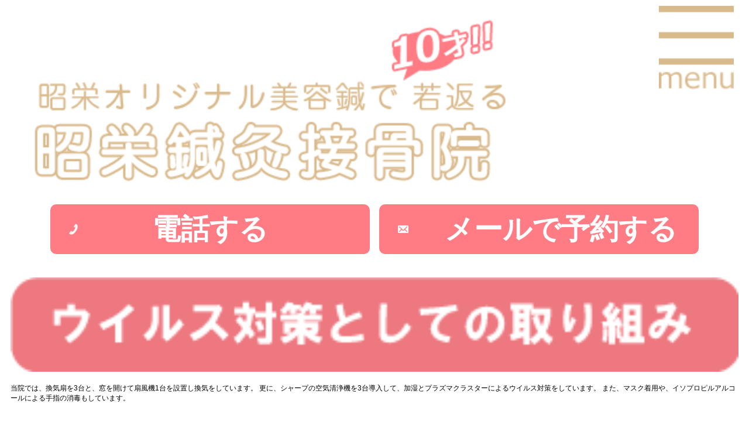

--- FILE ---
content_type: text/html; charset=UTF-8
request_url: https://biyoshin.syoueibms.com/voice/50%E4%BB%A3%E3%80%80%E5%A5%B3%E6%80%A7-3/
body_size: 6836
content:
<!DOCTYPE HTML>
<html>
<head>
  <meta charset="utf-8">
  <title>
  50代 女性 | syoueibms.com  syoueibms.com  </title>
  <meta name="viewport" content="width=device-width, minium-scale=1.0, initial-scale=1">
  
  <link rel="stylesheet" href="https://yui.yahooapis.com/3.11.0/build/cssreset/cssreset-min.css">
  <link rel="stylesheet" href="https://biyoshin.syoueibms.com/wp/wp-content/themes/syouei-sp/css/jquery.bxslider.css">
  <link rel="stylesheet" href="https://biyoshin.syoueibms.com/wp/wp-content/themes/syouei-sp/css/style.css">
	
</head>
<body data-rsssl=1>
<header class="page_head">
  <h1><a href="https://biyoshin.syoueibms.com/"><img src="https://biyoshin.syoueibms.com/wp/wp-content/themes/syouei-sp/img/page_header.png" alt="昭栄オリジナル美容鍼で10才若返る昭栄鍼灸接骨院/京阪寝屋川市駅近くの整骨・接骨院"></a></h1>
</header>

<ul class="halflist clearfix">
	<li class="tel_btn btn_style btn_tel"><a href="tel:0728204348">電話する</a></li>
	<li class="btn_style btn_mail"><a href="mailto:biyou-syouei@docomo.ne.jp">メールで予約する</a></li>
</ul>

<p class="menu"><a href="#" id="panel-btn"><img src="https://biyoshin.syoueibms.com/wp/wp-content/themes/syouei-sp/img/menu_btn.png" alt="グローバルナビ"></a></p>
<nav id="panel">
  <ul class="nav_box clearfix">
    <li><a href="https://biyoshin.syoueibms.com/">HOME</a></li>
    <li><a href="https://biyoshin.syoueibms.com/info/">ご案内・施術料金</a></li>
    <li><a href="https://biyoshin.syoueibms.com/biyou/">昭栄オリジナル美容鍼</a></li>
    <li><a href="https://biyoshin.syoueibms.com/sejutu/">顎関節矯正</a></li>
    <li><a href="https://biyoshin.syoueibms.com/sejutu/#no01">噛みしめる力と筋力</a></li>
    <li><a href="https://biyoshin.syoueibms.com/#access_p">アクセス</a></li>
    <li><a href="https://biyoshin.syoueibms.com/category/voice/">患者さんの声（美容）</a></li>
    <li><a href="https://biyoshin.syoueibms.com/sinkyu/">鍼灸治療</a></li>
    <li><a href="https://biyoshin.syoueibms.com/kotuban/">骨盤矯正</a></li>
    <li><a href="https://www.instagram.com/syoueikimata/">インスタ</a></li>
    <li><a href="https://www.facebook.com/pages/category/Doctor/%E6%98%AD%E6%A0%84%E6%8E%A5%E9%AA%A8%E9%99%A2-1841419785883427/" target="_blank">フェイスブック</a></li>
  </ul>
</nav>

<div class="content">
  <article>
  <div class="top_catch inner clearfix">
  <p><img src="https://biyoshin.syoueibms.com/wp/wp-content/themes/syouei-sp/img/title.png" alt="ウイルス対策"></p>
  <p>当院では、換気扇を3台と、窓を開けて扇風機1台を設置し換気をしています。
更に、シャープの空気清浄機を3台導入して、加湿とプラズマクラスターによるウイルス対策をしています。
また、マスク着用や、イソプロピルアルコールによる手指の消毒もしています。<p/>
　<p><img src="https://biyoshin.syoueibms.com/wp/wp-content/themes/syouei-sp/img/air-cleaner.jpg" alt="空気清浄機"></p>
  <div>

  <div class="top_tel_box">
    	<div class="mb10 clearfix">
        <p class="top_tel_tex">美容鍼・頭鍼・顎関節矯正(輪郭矯正)・骨盤矯正・鍼灸治療についてはお気軽にご相談ください!!</p>
        <p class="top_tel_tex"><font color="red">当院の針はディスポ鍼(使い捨て針)を使用しておりますので安心して施術を受けて頂けます</font></p>
        <p class="tel_btn btn_style btn_tel"><a href="tel:0728204348">電話する</a></p>
      </div>
      <p class="clear"><strong>美容鍼・頭鍼・鍼灸治療(自費診療のみ)<br>予約優先で施術いたします。<br>【電話受付時間】<br>平日・土曜日9:00～12:00<br>平日16:00～20:00<br>(美容鍼、鍼灸治療の電話予約の際には、電話受付時間内にお願い致します)<br>予約の際には、御指名と、ご希望の時間をお知らせ下さい。<br>予約の空き状況が分かりましたら、なるべく早くに返信いたします。</strong></p>
   <p class="btn_style btn_mail"><a href="mailto:biyou-syouei@docomo.ne.jp">メールで予約する</a></p>
    </div><!--/.top_tel_box-->

    <div class="top_catch inner clearfix">
<p class="clear">美肌美顔鍼<br>
鍼をして、血行を良くします。<br><br>解剖学を中心に、スポーツ外傷を治療してきた経験を生かし、独自の美容鍼、顎関節矯正、美容に研究を重ねあみだした独自の施術です。<br>
表情筋は、顔の骨から皮膚に付く、筋肉を中心に皮膚の血行改善を同時に行うオリジナル！</p>
      <div class="half_box">
        <p><img src="https://biyoshin.syoueibms.com/wp/wp-content/themes/syouei-sp/img/top_cont01_img01.png" alt="昭栄オリジナル美容鍼で10才若返る驚異の施術力！"></p>
        <p><a href="https://biyoshin.syoueibms.com/biyou/" class="btn_p">詳しくはこちら</a></p>
      </div>
      <p class="half_box "><img src="https://biyoshin.syoueibms.com/wp/wp-content/themes/syouei-sp/img/top_cont01_img02.png"></p>
      <p class="clear">顔のツボを刺激した血流改善だけでなく、解剖学にもとづき、表情筋を動かす筋肉の血流を改善させるため効果が高いです。<br>表情筋の状態が良くなることで、筋力が回復し、顔の皮膚を持ち上げる力が増強します。衰え始めた表情筋を的確に狙い回復させます。</p>
    </div>
    <section class="top_cont01">
    	<h1 class="head_bar">安くて効果絶大！顎関節矯正</h1>
      <div class="inner">
        <p><img src="https://biyoshin.syoueibms.com/wp/wp-content/themes/syouei-sp/img/top_cont02_img01.png" alt="顔のゆがみ、顔の変形でお困りの方は、顎関節矯正をお試しください。"></p>
        <div class="cont01_box1 clearfix">
          <p><span><img src="https://biyoshin.syoueibms.com/wp/wp-content/themes/syouei-sp/img/top_cont02_img02.png" alt=""></span>顎関節を治療することで、首が楽になり、顎関節症による顎の変形が治り、咀嚼が良くなることで健康になります。</p>
        </div>
        <p>当院では高度な技術が必要な顎関節矯正を低価格で実施しています。<br>１回2000円、施術時間は数分！<br>他院で改善しなかった人を改善させた実績多数！！</p>
        <p><a href="https://biyoshin.syoueibms.com/sejutu/" class="btn_p">安くて効果のある顎関節矯正はこちら</a></p>
        <h2><img src="https://biyoshin.syoueibms.com/wp/wp-content/themes/syouei-sp/img/top_cont02_img04.png" alt="スポーツ選手も必見！噛みしめる力と筋力"></h2>
        <p><img src="https://biyoshin.syoueibms.com/wp/wp-content/themes/syouei-sp/img/top_cont02_img03.png" alt="顎関節と頸椎の関係を改善することでパフォーマンス力がアップします！"></p>
        <p class="middle_btn"><a class="btn_p" href="https://biyoshin.syoueibms.com/sejutu/#no01">詳しくはこちら</a></p>
      </div>
    </section><!--/.top_cont01-->
    <section class="top_cont02">
    	<h1 class="head_bar">『患者さんの声』美容鍼・顎関節症・スポーツ外傷</h1>
      <div class="inner">
        <p class="mb10"><img src="https://biyoshin.syoueibms.com/wp/wp-content/themes/syouei-sp/img/top_cont03_img01.png" alt="FBでの患者さんの反響"></p>
        <h2>多くの喜びの声をもらっています。</h2>
        <ul>
          <li>2021.12.09　<a href="https://biyoshin.syoueibms.com/category/voice/#no20211209060410">世界女子プロボクシングチャンピオン</a></li>
          <li>2021.12.09　<a href="https://biyoshin.syoueibms.com/category/voice/#no20211209054932">総合格闘家</a></li>
          <li>2020.02.17　<a href="https://biyoshin.syoueibms.com/category/voice/#no20200217101437">美容鍼リフトアップコース　10代女性</a></li>
        </ul>
     </div>
    </section><!--/.top_cont02-->

    <section class="top_cont03">
      <h1 class="head_bar">美容鍼（リフトアップコース）</h1>
      <div class="inner">
        <p class="mb10">お顔全体が、まんべんなくリフトアップします。<br>お時間の少ない方や、こまめにお顔のお手入れをされたい方のために、研究と試行錯誤をくり返して、作りあげました。<br><br>リフトアップコース、スーパーリフトアップコースは、通電の応用で、老化や弱っている表情筋のたるみやシワ、ほうれい線に対して、大きなリフトアップ効果が期待できます。<br><br>院長自らモデルに動画撮影しました。 <iframe width="350" height="350" src="https://www.youtube.com/embed/ZVHX7IOIY7g" frameborder="0" allow="accelerometer; autoplay; encrypted-media; gyroscope; picture-in-picture" allowfullscreen></iframe> </http://syoueibms.com/wp/wp-admin/themes.phpp>
    </section><!--/.top_cont03-->

    <section class="top_cont03">
      <h1 class="head_bar">美肌コースプレミアム（美容鍼 100本使用）</h1>
      <div class="inner">
        <p class="mb10">

      <p><img src="https://biyoshin.syoueibms.com/wp/wp-content/themes/syouei-sp/img/spcial.jpg" alt="(施術時間は約60分)美肌コースプレミアム9,000円美肌・リフトアップコースプレミアム(美肌コースプレミアム ＋ 電流美容鍼)12,000円土曜日午後・日・祝日限定(完全予約制)"></p>

(施術時間は約60分)<br>美肌コースプレミアム<br>9,000円<br>美肌・リフトアップコースプレミアム<br>(美肌コースプレミアム ＋ 電流美容鍼)<br>12,000円<br>土曜日午後・日・祝日限定(完全予約制)</http://syoueibms.com/wp/wp-admin/themes.phpp>
    </section><!--/.top_cont03-->

    <section class="top_cont04">
      <h1 class="head_bar">美容鍼灸（鍼灸治療）</h1>
      <div class="inner">
        <p class="mb10">体調不良は美容にも良くありません。肩こり、腰痛、ギックリ腰、不眠症、自律神経失調症、めまい、虚弱体質、偏頭痛などには、鍼灸治療がお勧めです。叉、ストレス性の頭痛には頭鍼がお勧めです。<br><br>
ペイン刺鍼療法<br>(特に痛みが強い場合の特別刺鍼)<br>短時間で、直接コリやシコリ、炎症や緊張の原因にアプローチをする為に、施術には痛みを伴いますが数回で効果を実感して頂けます。<br>１部位1,000円</http://syoueibms.com/wp/wp-admin/themes.phpp>
    </section><!--/.top_cont04-->




    <section class="top_cont03">
      <h1 class="head_bar">スポーツ障害、交通事故外傷などの治療</h1>
      <div class="inner">
        <p class="mb10">スポーツ外傷や交通事故外傷などによる骨折、打撲、捻挫、脱臼の治療についても院長が考え、施術しています。おかげさまで一流のスポーツ選手も噂を聞いて多く通ってくれています。</p>

<iframe width="392" height="220" src="https://www.youtube.com/embed/lMDOz0KI2mU" frameborder="0" allow="accelerometer; autoplay; encrypted-media; gyroscope; picture-in-picture" allowfullscreen></iframe>

<p class="pink_box">News</p>
<p>
  ・2020年1月29日、読売新聞の夕刊にコメントが掲載されました。<br>
  ・2019年4月、PayPay使えるようになりました。<br>
  ・2016年(平成28年)9月25日、スポニチに当院が掲載されました。<br>
  ・2014年(平成26年)11月30日、毎日放送４チャンネルで 「彼女が拳に込めるもの<br>
  ～プロボクサー・多田悦子の挑戦」で当院が放送されました。<br>
  ・2011年(平成23年)11月30日(29日発行)の日刊ゲンダイに当院が紹介されました。<br>
  ・2005年(平成17年)8月9日放送のNHKドキュメントスポーツ大陸～境川部屋の新弟子たち～<br>
  土俵の上の友を追えで当院で行われた施術の様子がNHKで放送されました。
</p>

        <p class="mb20"><a href="https://biyoshin.syoueibms.com/users/" class="btn_p">『患者さんの声』の声はこちら</a></p>
      </div>
    </section><!--/.top_cont03-->
    <section id="access_p" class="access_box">
      <h1 class="head_bar">アクセス</h1>
      <div class="inner">
      	<div class="ggmap">
        <iframe src="https://www.google.com/maps/embed?pb=!1m18!1m12!1m3!1d3277.8250765034777!2d135.62092831526374!3d34.75999898041932!2m3!1f0!2f0!3f0!3m2!1i1024!2i768!4f13.1!3m3!1m2!1s0x60011e6a4a7b37ef%3A0xaa5ac0cbae88ba2e!2z5pit5qCE5o6l6aqo6Zmi!5e0!3m2!1sja!2sjp!4v1482220161169" width="600" height="450" frameborder="0" style="border:0" allowfullscreen></iframe>
        </div>
        <div class="access_box_cont1 clearfix">
          <dl>
            <dt>■昭栄鍼灸接骨院</dt>
            <dd>〒572-0834</dd>
            <dd>大阪府寝屋川市昭栄町1-5</dd>
            <dd class="mb10">TEL＆FAX：072-820-4348</dd>
            <dt>■アクセス</dt>
            <dd>京阪寝屋川市駅より徒歩7分</dd>
            <dt>■駐車場</dt>
            <dd>医院前にタイムズ駐車場有<br>※患者様で駐車された方には30分100円分のサービス券を発行致します</dd>
          </dl>
          <p><img src="https://biyoshin.syoueibms.com/wp/wp-content/themes/syouei-sp/img/footer_img01.jpg" alt=""></p>
        </div>
      </div>
      <div class="clearfix">
        <p class="half_box02"><a href="https://www.google.com/maps/dir//%E6%97%A5%E6%9C%AC,+%E3%80%92572-0834+%E5%A4%A7%E9%98%AA%E5%BA%9C%E5%AF%9D%E5%B1%8B%E5%B7%9D%E5%B8%82%E6%98%AD%E6%A0%84%E7%94%BA%EF%BC%91%E2%88%92%EF%BC%95+%E6%98%AD%E6%A0%84%E6%8E%A5%E9%AA%A8%E9%99%A2/@34.759999,135.623117,15z/data=!4m15!1m6!3m5!1s0x0:0xaa5ac0cbae88ba2e!2z5pit5qCE5o6l6aqo6Zmi!8m2!3d34.759999!4d135.623117!4m7!1m0!1m5!1m1!1s0x60011e6a4a7b37ef:0xaa5ac0cbae88ba2e!2m2!1d135.623117!2d34.759999?hl=ja" target="_blank" class="btn_p">経路を検索する</a></p>
        <p class="half_box02"><a href="https://www.google.com/maps?ll=34.759999,135.623117&z=15&t=m&hl=ja&gl=JP&mapclient=embed&cid=12275335715390798382" target="_blank" class="btn_p">大きな地図で見る</a></p>

      </div><!--/.half_box-->
    </section><!--/.top_cont04-->

    <section class="top_cont03">
      <h1 class="head_bar">美容鍼の主なQ＆A</h1>
      <div class="inner">
        <p class="mb10">Q:顔のクスミやシミの原因は？<br>
A:紫外線などの刺激によってメラニンが形成され、それが代謝されずに蓄積されていく事が、クスミやシミの原因になります。<br>
美容鍼は、顔のツボに鍼をする事により血行や代謝を促進させ、クスミやシミを改善します。<br><br>
Q:たるみの原因は？<br>
A:顔のたるみの原因は、顔の表情筋の筋力低下や老化にあります。表情は人によってさまざまで、顔の筋肉を使わない事によってもたるみは、起こります。<br>
美容針に直接電流を流して、たるみの原因になっている顔の表情筋を直接動かす事により筋力を改善させて、顔のたるみを無くしていきます。<br><br>
Q：ニキビ・ニキビ跡・吹き出物<br>
A：主にホルモンの影響を受けます。<br>
美容鍼による顔のツボを刺激して、ホルモンバランスを整えていきます。場合によっては、全身的にみて鍼灸治療をする場合もあります。<br><br>
Q：肌質の変化・化粧ノリが悪い・シワなど<br>
A:いわゆる老化現象により、顔の皮膚の代謝が落ちる事が原因です。<br>
美容鍼によるツボ刺激と、顔の表情筋を電流美容鍼で動かして顔の表情筋と顔の皮膚を同時に改善していきます。<br><br>
Q：目のまわりのむくみ<br>
A:主に眼輪筋の筋力低下や目のまわりの代謝低下によって起こります。<br>
美容針に、眼輪筋を支配している顔面神経や眼輪筋直接動かす事により、改善していきます。<br><br>
Q：小顔効果は、ありますか？<br>
A:リフトアップする為の筋力低下や、顎の歪みによる顔の変形により、顔が大きく見えてしまうので、顎関節矯正とリフトアップにより小顔になります。
</p>
    
  </article>
</div><!--/.content-->

<footer>
	<nav>
    <ul class="nav_box clearfix">
    <li><a href="https://biyoshin.syoueibms.com/">HOME</a></li>
    <li><a href="https://biyoshin.syoueibms.com/info/">ご案内・施術料金</a></li>
    <li><a href="https://biyoshin.syoueibms.com/biyou/">昭栄オリジナル美容鍼</a></li>
    <li><a href="https://biyoshin.syoueibms.com/sejutu/">顎関節矯正</a></li>
    <li><a href="https://biyoshin.syoueibms.com/sejutu/#no01">噛みしめる力と筋力</a></li>
	<li><a href="https://biyoshin.syoueibms.com/sinkyu/">鍼灸治療</a></li>
    <li><a href="https://biyoshin.syoueibms.com/kotuban/">骨盤矯正</a></li>
    <li><a href="https://biyoshin.syoueibms.com/#access_p">アクセス</a></li>
    <li><a href="https://biyoshin.syoueibms.com/category/voice/">患者さんの声（美容）</a></li>
    <li><a href="https://biyoshin.syoueibms.com/users/">患者さんの声（接骨）</a></li>
	</ul>
  </nav>
  <div class="footer_info clearfix">
  	<p class="footer_logo half_box"><img src="https://biyoshin.syoueibms.com/wp/wp-content/themes/syouei-sp/img/footer_logo.png" alt="昭栄オリジナル美容鍼で10才若返る昭栄鍼灸接骨院"></p>
    <p class="half_box02">〒572-0834<br>大阪府<br>寝屋川市昭栄町1-5<br>TEL&amp;FAX：<br>072-820-4348</p>
  </div>
  <p class="copyright">Copyright(C)昭栄鍼灸接骨院</p>
</footer>

<script src="https://code.jquery.com/jquery-1.11.0.min.js"></script>
<script src="https://biyoshin.syoueibms.com/wp/wp-content/themes/syouei-sp/js/jquery.page-scroller.js"></script>
<!--[if lt IE 9]><script src="https://html5shiv.googlecode.com/svn/trunk/html5.js"></script><![endif]-->
<!--[if lte IE 6]><script src="https://ie7-js.googlecode.com/svn/version/2.1(beta4)/IE7.js"></script><![endif]-->
<script src="https://biyoshin.syoueibms.com/wp/wp-content/themes/syouei-sp/js/jquery.bxslider.js"></script>
<script>
$(document).ready(function(){
  $('.bxslider01').bxSlider({
	auto: true, 
  controls:false
  });
});
</script>
<script>
$(function() {
  $("#panel-btn").click(function() {
    $("#panel").slideToggle(200);
    $("#panel-btn-icon").toggleClass("close");
    return false;
  });
});
</script>
</body>
</html>

--- FILE ---
content_type: text/css
request_url: https://biyoshin.syoueibms.com/wp/wp-content/themes/syouei-sp/css/style.css
body_size: 3319
content:
@charset "utf-8";
/*----------------------------------------------------
	基本
----------------------------------------------------*/
body {
	font-size: 12px;
	font-family: "メイリオ", "Meiryo", "游ゴシック体", "Yu Gothic", YuGothic, "ヒラギノ角ゴ Pro", "Hiragino Kaku Gothic Pro", sans-serif;
}
input, textarea { font-family: "游ゴシック体", "Yu Gothic", YuGothic, "ヒラギノ角ゴ Pro", "Hiragino Kaku Gothic Pro", "メイリオ", "Meiryo", sans-serif; }
img {
	width: 100%;
	height: auto;
	vertical-align: bottom;
}
ul{
	margin: 0;
	padding: 0;
}

li{
	list-style: none;
}
/* HEADDER
---------------------------*/
.top_head h1 {
	background: #fff url(../img/main_visual.jpg) no-repeat 0 0;
	background-size: cover;
}
.page_head {
	padding: 10px 3%;
}
.page_head h1 {
	width: 75%;
}
#panel {
	display: none;
	padding: 0;
	background-color: rgba(255,255,255,0.95);
	z-index: 100;
	border-bottom: 1px solid #fff;
	top: 0;
}
.menu {
	width: 10%;
	margin: 0 2%;
	height: 40px;
	position: absolute;
	right:0;
	top: 10px;
	z-index: 200;
}
.menu a {
	width: 35px;
	height: 40px;
	z-index: 200;
}
.c_voice {
	margin: 20px 3% 0;
}
.c_voice h1 {
	color: #fff;
	font-weight: bold;
	margin: 0 0 10px;
	padding: 10px;
	background-color: #ff7c85;
	border-left: 2px solid #96131c;
}
/* FOOTER
---------------------------*/
.nav_box {
	padding: 20px 3% 10px;
	background-color: #d9ba8c;
}
.nav_box li {
	float: left;
	width: 48%;
	margin: 0 1%;
	list-style: none;
}
.nav_box li a {
	color: #d9ba8c;
	display: block;
	margin: 0 0 10px;
	padding: 10px 0;
	text-align: center;
	font-size: 0.95em;
	font-weight: bold;
	background-color: #fff;
	border-radius: 5px;
}
.footer_info {
	color: #d9ba8c;
	padding: 20px 3%;
}
.copyright {
	color: #fff;
	padding: 5px 0;
	font-size: 1.1em;
	text-align: center;
	background-color: #d9ba8c;
}
/* リンク*/
a {
	color: #0000FF;
	text-decoration: underline;
	outline: none;
}
a:link { text-decoration: none; }
a:visited { text-decoration: none; }
a:hover { text-decoration: none; }
a:active { text-decoration: none; }
/* CLEAR FIX*/
.clearfix:before,.clearfix:after { content: " "; display: table; }.clearfix:after { clear: both; }.clearfix { *zoom: 1; }
/* TEXT DECORATION & LAYOUT*/
.red { color: #C00; }.blue { color: #00C; }.bold { font-weight: bold; }
/* TEXT ALIGN*/
.alignleft { text-align: left; }.aligncenter { text-align: center; }.alignright { text-align: right; }.alignjust { text-align: justify; }
/* FLOAT*/
.left { float: left; }.right { float: right; }.clear { clear: both; }
/* POSITION*/
.relative{ position: relative; }.absolute{ position: absolute; z-index: 1;}
/* BOX MODEL*/
.block { display: block; }

/* よく使いそうなCSS3
----------------------------------------------------*/
#selectors {
/* 角丸 */
	-webkit-border-radius: 10px;
	-moz-border-radius: 10px;
	border-radius: 10px;

/* 角丸個別 */
	-webkit-border-top-right-radius: 15px;
	-moz-border-radius-topright: 15px;
	border-top-right-radius: 15px;

/* ボックスに影 */
	-webkit-box-shadow: 1px 1px 3px #999;
	-moz-box-shadow: 1px 1px 3px #999;
	box-shadow: 1px 1px 3px #999;

/* テキストに影 */
	text-shadow: 1px 1px 0px #999;

/*アルファ設定*/
	filter:alpha(opacity=80); 
	-moz-opacity:0.80; 
	opacity:0.80; 
	-khtml-opacity:0.80;

/*グラデーション*/
	/* Firefox */
	background: -moz-linear-gradient(top center, #fff 0%, #999 100%);
	/* Chrom と Safari */
	background: -webkit-gradient(linear, center top, center bottom, from(#fff), to(#999));
	/* 共通 */
	background: linear-gradient(top center, #fff 0%, #999 100%);
}
/* =====================================================================
*    common
* =================================================================== */
.mb10 { margin-bottom: 10px!important; }
.mb20 { margin-bottom: 20px!important; }
.btn_p {
	color: #fff;
	padding: 10px 9%;
	display: block;
	font-weight: bold;
	text-decoration: none;
	border-radius: 5px;
	background: #ff7c85 url(../img/common_icon_arrow01.png) no-repeat 95% 50%;
	background-size: 6px 8px;
}
.half_box {
	float: left;
	width: 50%;
}
.half_box02 {
	float: left;
	width: 46%;
	margin: 0 2%;
}
.inner { margin: 0 3%; }
.head_bar {
	color: #fff;
	padding: 10px 3%;
	margin: 0 0 20px;
	font-size: 1.15em;
	font-weight: bold;
	background-color: #d9ba8c;
}
.ggmap {
	margin: 0 0 20px;
	position: relative;
	padding-bottom: 56.25%;
	padding-top: 30px;
	height: 0;
	overflow: hidden;
}
.ggmap iframe,
.ggmap object,
.ggmap embed {
	position: absolute;
	top: 0;
	left: 0;
	width: 100%;
	height: 100%;
}
.page_title {
	color: #fff;
	padding: 25px 0;
	text-align: center;
	font-size: 1.5em;
	font-weight: bold;
	margin: 0 0 20px;
	letter-spacing: 5px;
	background-color: #d9ba8c;
}

/* =====================================================================
*    top
* =================================================================== */
iframe{
	width: 100%;
	
}
.top_tel_box {
	color: #fff;
	font-size: 1.1em;
	padding: 10px 3% 20px;
	background-color: #d9ba8c;
}
.top_tel_box .btn_p {
	background-image: none;
}
.top_tel_tex {
	float: left;
	width: 65%;
}
.tel_btn {
	float: left;
	width: 35%;
}
.top_catch { padding: 20px 0 0; }
.top_catch p { margin: 0 0 20px; }
.top_cont01 p { margin: 0 0 10px; }
.cont01_box1 span {
	width: 40%;
	float: right;
	padding: 0 0 0 3%;
}
.top_cont01 h2 { margin: 20px 0; }
.top_cont01 .middle_btn {
	width: 50%;
	margin: 20px 25%;
}
.top_cont02 {
	color: #b6915b;
}
.top_cont02 h2 {
	color: #b6915b;
	font-size: 1.2em;
	font-weight: bold;
	padding: 5px 0;
}
.top_cont02 ul {
	margin: 0 0 20px;
	padding: 10px 0;
	border-top: 1px solid #b6915b;
	border-bottom: 1px solid #b6915b;
}
.top_cont02 ul li a {
	color: #b6915b;
	text-decoration: underline;
}
.access_box,
.access_box_cont1 {
	margin: 0 0 20px;
}
.access_box_cont1 dl {
	float: left;
	width: 65%;
}
.access_box_cont1 p {
	float: right;
	width: 35%;
}
.info_cont01 p {
	margin: 0 0 20px;
}
.col_1 {
	float: left;
	width: 30%;
}
.col_3 {
	float: left;
	width: 70%;
}
.caution {
	color: #c00;
	margin: 0 0 20px;
}
.caution li:before {
	content: "■";
	color: #000;
}
.info_cont02 table {
	width: 100%;
	text-align: center;
	margin: 0 0 10px;
}
.info_cont02 table tbody {
	border: #fea8ae 1px solid;
}
.info_cont02 table .gray {
	background-color: #eee;
}
.info_cont02 table .pink {
	width: 30%;
	color: #fff;
	background-color: #fea8ae;
}
.info_cont02 table td {
	padding: 10px 0;
	border: 1px solid #eee;
}
.info_cont03 dt:before {
	content: "■";
	color: #d9ba8c;
}
.chatch_box {
	margin: 0 0 20px;
	padding: 10px 3%;
	border-top: 1px solid #ffd496;
	border-bottom: 1px solid #ffd496;
	background-color: #fff6e9;
}
.chatch_box p { margin: 0 0 10px; }
.info_cont04 { margin: 0 0 20px; }
.info_cont04 span { color: #ffde00; }
.pink_line {
	color: #fff;
	position: relative;
	margin: 0 3% 10px;
	padding: 5px 3%;
	background-color: #ff878f;
}
.pink_line span {
	position: absolute;
	top: 2px;
	right: 3%;
}
.p_block p {
	margin: 0 0 20px;
}
.pink_line p {
	margin: 0;
}
.pink {
	color: #ff7c85;
}
.h2_type01 {
	color: #d37f03;
	margin: 0 0 5px;
	padding: 0 0 2px;
	font-size: 1.2em;
	font-weight: bold;
	border-bottom: 1px solid #d37f03;
}
.biyou_cont02  {
	padding: 0 0 40px;
}
.inner {
	margin: 0 10px;
}
.title_bar {
	color: #fff;
	padding: 10px;
	font-size: 1.3em;
	font-weight: bold;
	background-color: #d8b98f;
	letter-spacing: 1px;
}
.underline_bar {
	color: #b6915b;
	font-weight: bold;
	margin: 0;
	border-bottom: 1px solid #b6915b;
}
.pink_line {
	color: #fff;
	position: relative;
	margin: 0 0 15px;
	padding: 5px 5px;
	background-color: #f4a4a4;
}
.pink_line p.bold {
	margin: 0 0 5px;
	font-weight: bold;
}
.pink_line span {
	position: absolute;
	font-weight: normal;
	top: 5px;
	right: 3%;
}
.pink_line p {
	margin: 0;
}
.c_voice {
	margin: 0 0 10px;
}
.user_img {
	float: left;
	width: 30%;
}
.voice_text {
	float: right;
	width: 68%;
}
.c_voice ul {
	margin: 10px 0 0;
}
.c_voice ul li {
	margin: 0 0 10px;
}
.c_voice ul li a {
	color: #333;
	font-weight: bold;
}
.voice_text p {
	margin: 0 0 10px;
}
.half_wrapbox {
 padding: 10px 3%;
}
.half_wrapbox article {
	float: left;
	width: 46%;
	margin: 0 4% 0 0;
}
.half_wrapbox article .user_img {
	float: inherit;
	width: 70%;
	margin: 0 0 10px;
}
.pink_box {
	color: #fff;
	background-color: #fea8ae;
}

.btn_mail a {
	text-align: center;
	padding: 10px 0;
	border-radius: 10px;
	display: block;
	background: #ff7c85 url(../img/icon_mail.png) no-repeat 6% 50%/ 18px auto;

}

.btn_style a {
	color: #fff;
	display: block;
	font-size: 3.8vw;
	font-weight: bold;
	text-decoration: none;
	border-radius: 10px;
}
.btn_tel a{
	text-align: center;
	padding: 10px 0;
	background: #ff7c85 url(../img/tel_icon_02.png) no-repeat 6% 50%/ 15px auto;
}
.halflist .btn_mail a {
	text-align: center;
	padding: 10px 0 10px 14%;
	border-radius: 10px;
	display: block;
	background: #ff7c85 url(../img/icon_mail.png) no-repeat 6% 50%/ 18px auto;

}
.halflist {
	display: flex;
	justify-content: space-between;
	flex-wrap: wrap;
	width: 90%;
	margin: 0 auto 20px;
}
.halflist li:nth-child(1) {
	width:48%;
}
.halflist li:nth-child(2) {
	width:48%;
}

/* =====================================================================
*    追加ページ　鍼灸
* =================================================================== */
.shinkyu-img01 {
	padding-top: 30px;
	padding-bottom: 30px;
}
.shinkyu01-inbox-items{
    background: url(../img/shinkyu-img02.jpg) no-repeat right 0;
    background-size: contain;
    padding-bottom: 76px;
    line-height: 1.5rem;
}
.sinkyu02{
	padding-bottom: 45px;
}
.sinkyu02 dl{
	margin-bottom: 15px;
}
.sinkyu02 dl dt{
	font-size: 14px;
	font-weight: bold;
	color: #996633;
}
.shinkyu-btn01{
	padding-top: 20px;
}
.sinkyu03{
	padding-bottom: 30px;
}
.sinkyu03 dl{
	display: table;
	background: #ff7c85;
	width: 100%;
	color: #fff;
	padding: 15px 0;
	margin-bottom: 20px;
}
.sinkyu03 dl dt{
	display:table-cell;
	vertical-align: middle;
	font-size: 14px;
	font-weight: bold;
}
.sinkyu03 dl dd{
    display: table-cell;
    text-align: right;
    vertical-align: middle;
    font-size: 14px;
    font-weight: bold;
    padding-right: 4%;
}
.sinkyu03 .texs{
	padding-bottom: 20px;
}
.section-items .left-items{
	float: left;
	width: 46%;
	padding: 0 1%;
	margin-bottom: 20px;
	
}
.section-items .right-items{
	float: right;
	width: 46%;
	padding: 0 1%;
	margin-bottom: 20px;
}
/* =====================================================================
*    追加ページ　骨盤矯正
* =================================================================== */
.kotuban-01 .pinky{
	color: #ff6666;
	font-size: 15px;
	font-weight: bold;
	padding-bottom: 20px;
}
.kotuban-img01{
	padding: 30px 0 20px;
}
.kotuban-02 dl{
	margin-bottom: 20px;
}
.kotuban-02 dt{
	color: #ff6666;
	font-size: 16px;
	display: block;
	border-bottom: solid 1px #ff6666;
	padding-bottom:2px;
	margin-bottom: 15px;
}
.kotuban-02{
	padding-bottom: 50px;
}
.kotuban-03 .point{
	background: #ff7c85;
	color: #fff;
	display: inline-block;
	border-radius: 50px;
	padding: 5px 10px;
	margin-bottom: 20px;
	margin-top: 20px;
}
.kotuban-03 {
	padding-bottom: 50px;
}
.kotuban-img03{
	padding-bottom: 30px;
}
.kotuban-04 dl{
	display: table;
	width: 100%;
	background: #ff7c85;
	color: #fff;
	padding: 20px 0;
	margin-bottom: 20px;
}
.zenshin-items{
	padding: 20px 0;
	margin-bottom: 30px;
}
.zenshin-items dl{
	margin-bottom: 0;
	padding: 0 0 10px;
}
.kotuban-04 dl dt{
	display: table-cell;
	width: 40%;
	font-weight: bold;
	font-size: 14px;
}
.kotuban-04 dl dd{
	display: table-cell;
	text-align: right;
	padding-right:4%;
	font-size: 14px;

}
.kotuban-04 dl p{
	display: inherit;
	text-align: left;
}
.zenshin-items{
	background: #ff7c85;
}
.zenshin-items p{
	color: #fff;
	padding: 0 2%;
}
.kotuban-img04{
	padding-bottom: 30px;
}
.kotuban-05 ul li{
	float: left;
	width: 48%;
	padding-bottom: 20px;
}
.kotuban-05 ul li:nth-child(even){
	float: right;
}
.kotuban-04{
	padding-bottom: 50px;
}



